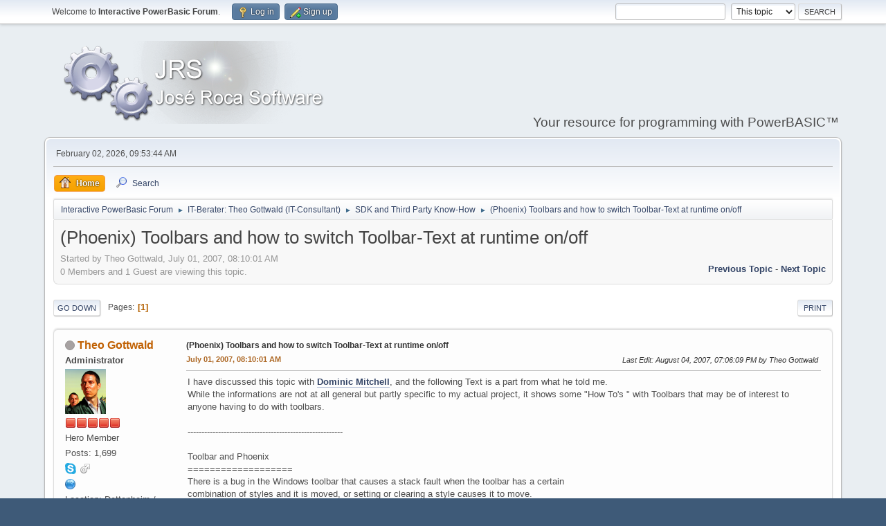

--- FILE ---
content_type: text/html; charset=UTF-8
request_url: https://forum.it-berater.org/index.php?topic=990.0
body_size: 9734
content:
<!DOCTYPE html>
<html lang="en-US">
<head>
	<meta charset="UTF-8">
	<link rel="stylesheet" href="https://forum.it-berater.org/Themes/default/css/minified_bc82b2aaeddadcd43505a2d4db4ea04c.css?smf216_1751728040">
	<style>
	img.avatar { max-width: 65px !important; max-height: 65px !important; }
	
	</style>
	<script>
		var smf_theme_url = "https://forum.it-berater.org/Themes/default";
		var smf_default_theme_url = "https://forum.it-berater.org/Themes/default";
		var smf_images_url = "https://forum.it-berater.org/Themes/default/images";
		var smf_smileys_url = "https://forum.it-berater.org/Smileys";
		var smf_smiley_sets = "fugue,alienine";
		var smf_smiley_sets_default = "fugue";
		var smf_avatars_url = "https://forum.it-berater.org/avatars";
		var smf_scripturl = "https://forum.it-berater.org/index.php?PHPSESSID=d5d13bc70708629266ee84879ee6bded&amp;";
		var smf_iso_case_folding = false;
		var smf_charset = "UTF-8";
		var smf_session_id = "1e538fe66eea780b415222f9a466ec7f";
		var smf_session_var = "c95bc685cf10";
		var smf_member_id = 0;
		var ajax_notification_text = 'Loading...';
		var help_popup_heading_text = 'A little lost? Let me explain:';
		var banned_text = 'Sorry Guest, you are banned from using this forum!';
		var smf_txt_expand = 'Expand';
		var smf_txt_shrink = 'Shrink';
		var smf_collapseAlt = 'Hide';
		var smf_expandAlt = 'Show';
		var smf_quote_expand = false;
		var allow_xhjr_credentials = false;
	</script>
	<script src="https://ajax.googleapis.com/ajax/libs/jquery/3.6.3/jquery.min.js"></script>
	<script src="https://forum.it-berater.org/Themes/default/scripts/jquery.sceditor.bbcode.min.js?smf216_1751728040"></script>
	<script src="https://forum.it-berater.org/Themes/default/scripts/minified_92c7b333d74e061da3f863c50b6b2219.js?smf216_1751728040"></script>
	<script src="https://forum.it-berater.org/Themes/default/scripts/minified_1ea612b31e549b2d0783435d31b17021.js?smf216_1751728040" defer></script>
	<script>
		var smf_smileys_url = 'https://forum.it-berater.org/Smileys/fugue';
		var bbc_quote_from = 'Quote from';
		var bbc_quote = 'Quote';
		var bbc_search_on = 'on';
	var smf_you_sure ='Are you sure you want to do this?';
	</script>
	<title>(Phoenix) Toolbars and how to switch Toolbar-Text at runtime on/off</title>
	<meta name="viewport" content="width=device-width, initial-scale=1">
	<meta property="og:site_name" content="Interactive PowerBasic Forum">
	<meta property="og:title" content="(Phoenix) Toolbars and how to switch Toolbar-Text at runtime on/off">
	<meta name="keywords" content="Powerbasic,Oxygenbasic,Assembler">
	<meta property="og:url" content="https://forum.it-berater.org/index.php/topic,990.0.html?PHPSESSID=d5d13bc70708629266ee84879ee6bded">
	<meta property="og:description" content="(Phoenix) Toolbars and how to switch Toolbar-Text at runtime on/off">
	<meta name="description" content="(Phoenix) Toolbars and how to switch Toolbar-Text at runtime on/off">
	<meta name="theme-color" content="#557EA0">
	<link rel="canonical" href="https://forum.it-berater.org/index.php?topic=990.0">
	<link rel="help" href="https://forum.it-berater.org/index.php?PHPSESSID=d5d13bc70708629266ee84879ee6bded&amp;action=help">
	<link rel="contents" href="https://forum.it-berater.org/index.php?PHPSESSID=d5d13bc70708629266ee84879ee6bded&amp;">
	<link rel="search" href="https://forum.it-berater.org/index.php?PHPSESSID=d5d13bc70708629266ee84879ee6bded&amp;action=search">
	<link rel="alternate" type="application/rss+xml" title="Interactive PowerBasic Forum - RSS" href="https://forum.it-berater.org/index.php?PHPSESSID=d5d13bc70708629266ee84879ee6bded&amp;action=.xml;type=rss2;board=88">
	<link rel="alternate" type="application/atom+xml" title="Interactive PowerBasic Forum - Atom" href="https://forum.it-berater.org/index.php?PHPSESSID=d5d13bc70708629266ee84879ee6bded&amp;action=.xml;type=atom;board=88">
	<link rel="index" href="https://forum.it-berater.org/index.php/board,88.0.html?PHPSESSID=d5d13bc70708629266ee84879ee6bded"><style>.vv_special { display:none; }</style>
</head>
<body id="chrome" class="action_messageindex board_88">
<div id="footerfix">
	<div id="top_section">
		<div class="inner_wrap">
			<ul class="floatleft" id="top_info">
				<li class="welcome">
					Welcome to <strong>Interactive PowerBasic Forum</strong>.
				</li>
				<li class="button_login">
					<a href="https://forum.it-berater.org/index.php?PHPSESSID=d5d13bc70708629266ee84879ee6bded&amp;action=login" class="open" onclick="return reqOverlayDiv(this.href, 'Log in', 'login');">
						<span class="main_icons login"></span>
						<span class="textmenu">Log in</span>
					</a>
				</li>
				<li class="button_signup">
					<a href="https://forum.it-berater.org/index.php?PHPSESSID=d5d13bc70708629266ee84879ee6bded&amp;action=signup" class="open">
						<span class="main_icons regcenter"></span>
						<span class="textmenu">Sign up</span>
					</a>
				</li>
			</ul>
			<form id="search_form" class="floatright" action="https://forum.it-berater.org/index.php?PHPSESSID=d5d13bc70708629266ee84879ee6bded&amp;action=search2" method="post" accept-charset="UTF-8">
				<input type="search" name="search" value="">&nbsp;
				<select name="search_selection">
					<option value="all">Entire forum </option>
					<option value="topic" selected>This topic</option>
					<option value="board">This board</option>
				</select>
				<input type="hidden" name="sd_topic" value="990">
				<input type="submit" name="search2" value="Search" class="button">
				<input type="hidden" name="advanced" value="0">
			</form>
		</div><!-- .inner_wrap -->
	</div><!-- #top_section -->
	<div id="header">
		<h1 class="forumtitle">
			<a id="top" href="https://forum.it-berater.org/index.php?PHPSESSID=d5d13bc70708629266ee84879ee6bded&amp;"><img src="https://forum.it-berater.org/jrs.png" alt="Interactive PowerBasic Forum"></a>
		</h1>
		<div id="siteslogan">Your resource for programming with PowerBASIC™</div>
	</div>
	<div id="wrapper">
		<div id="upper_section">
			<div id="inner_section">
				<div id="inner_wrap" class="hide_720">
					<div class="user">
						<time datetime="2026-02-02T08:53:44Z">February 02, 2026, 09:53:44 AM</time>
					</div>
				</div>
				<a class="mobile_user_menu">
					<span class="menu_icon"></span>
					<span class="text_menu">Main Menu</span>
				</a>
				<div id="main_menu">
					<div id="mobile_user_menu" class="popup_container">
						<div class="popup_window description">
							<div class="popup_heading">Main Menu
								<a href="javascript:void(0);" class="main_icons hide_popup"></a>
							</div>
							
					<ul class="dropmenu menu_nav">
						<li class="button_home">
							<a class="active" href="https://forum.it-berater.org/index.php?PHPSESSID=d5d13bc70708629266ee84879ee6bded&amp;">
								<span class="main_icons home"></span><span class="textmenu">Home</span>
							</a>
						</li>
						<li class="button_search">
							<a href="https://forum.it-berater.org/index.php?PHPSESSID=d5d13bc70708629266ee84879ee6bded&amp;action=search">
								<span class="main_icons search"></span><span class="textmenu">Search</span>
							</a>
						</li>
					</ul><!-- .menu_nav -->
						</div>
					</div>
				</div>
				<div class="navigate_section">
					<ul>
						<li>
							<a href="https://forum.it-berater.org/index.php?PHPSESSID=d5d13bc70708629266ee84879ee6bded&amp;"><span>Interactive PowerBasic Forum</span></a>
						</li>
						<li>
							<span class="dividers"> &#9658; </span>
							<a href="https://forum.it-berater.org/index.php?PHPSESSID=d5d13bc70708629266ee84879ee6bded&amp;#c7"><span>IT-Berater: Theo Gottwald (IT-Consultant)</span></a>
						</li>
						<li>
							<span class="dividers"> &#9658; </span>
							<a href="https://forum.it-berater.org/index.php/board,88.0.html?PHPSESSID=d5d13bc70708629266ee84879ee6bded"><span>SDK and Third Party Know-How</span></a>
						</li>
						<li class="last">
							<span class="dividers"> &#9658; </span>
							<a href="https://forum.it-berater.org/index.php/topic,990.0.html?PHPSESSID=d5d13bc70708629266ee84879ee6bded"><span>(Phoenix) Toolbars and how to switch Toolbar-Text at runtime on/off</span></a>
						</li>
					</ul>
				</div><!-- .navigate_section -->
			</div><!-- #inner_section -->
		</div><!-- #upper_section -->
		<div id="content_section">
			<div id="main_content_section">
		<div id="display_head" class="information">
			<h2 class="display_title">
				<span id="top_subject">(Phoenix) Toolbars and how to switch Toolbar-Text at runtime on/off</span>
			</h2>
			<p>Started by Theo Gottwald, July 01, 2007, 08:10:01 AM</p>
			<span class="nextlinks floatright"><a href="https://forum.it-berater.org/index.php/topic,990.0/prev_next,prev.html?PHPSESSID=d5d13bc70708629266ee84879ee6bded#new">Previous topic</a> - <a href="https://forum.it-berater.org/index.php/topic,990.0/prev_next,next.html?PHPSESSID=d5d13bc70708629266ee84879ee6bded#new">Next topic</a></span>
			<p>0 Members and 1 Guest are viewing this topic.
			</p>
		</div><!-- #display_head -->
		
		<div class="pagesection top">
			
		<div class="buttonlist floatright">
			
				<a class="button button_strip_print" href="https://forum.it-berater.org/index.php?PHPSESSID=d5d13bc70708629266ee84879ee6bded&amp;action=printpage;topic=990.0"  rel="nofollow">Print</a>
		</div>
			 
			<div class="pagelinks floatleft">
				<a href="#bot" class="button">Go Down</a>
				<span class="pages">Pages</span><span class="current_page">1</span> 
			</div>
		<div class="mobile_buttons floatright">
			<a class="button mobile_act">User actions</a>
			
		</div>
		</div>
		<div id="forumposts">
			<form action="https://forum.it-berater.org/index.php?PHPSESSID=d5d13bc70708629266ee84879ee6bded&amp;action=quickmod2;topic=990.0" method="post" accept-charset="UTF-8" name="quickModForm" id="quickModForm" onsubmit="return oQuickModify.bInEditMode ? oQuickModify.modifySave('1e538fe66eea780b415222f9a466ec7f', 'c95bc685cf10') : false">
				<div class="windowbg" id="msg2041">
					
					<div class="post_wrapper">
						<div class="poster">
							<h4>
								<span class="off" title="Offline"></span>
								<a href="https://forum.it-berater.org/index.php?PHPSESSID=d5d13bc70708629266ee84879ee6bded&amp;action=profile;u=2" title="View the profile of Theo Gottwald">Theo Gottwald</a>
							</h4>
							<ul class="user_info">
								<li class="membergroup">Administrator</li>
								<li class="avatar">
									<a href="https://forum.it-berater.org/index.php?PHPSESSID=d5d13bc70708629266ee84879ee6bded&amp;action=profile;u=2"><img class="avatar" src="https://forum.it-berater.org/custom_avatar/avatar_2_1665812879.png" alt=""></a>
								</li>
								<li class="icons"><img src="https://forum.it-berater.org/Themes/default/images/membericons/iconadmin.png" alt="*"><img src="https://forum.it-berater.org/Themes/default/images/membericons/iconadmin.png" alt="*"><img src="https://forum.it-berater.org/Themes/default/images/membericons/iconadmin.png" alt="*"><img src="https://forum.it-berater.org/Themes/default/images/membericons/iconadmin.png" alt="*"><img src="https://forum.it-berater.org/Themes/default/images/membericons/iconadmin.png" alt="*"></li>
								<li class="postgroup">Hero Member</li>
								<li class="postcount">Posts: 1,699</li>
								<li class="im_icons">
									<ol>
										<li class="custom cust_skype"><a href="skype:theogott@hotmail.com?call"><img src="https://forum.it-berater.org/Themes/default/images/skype.png" alt="theogott@hotmail.com" title="theogott@hotmail.com" /></a> </li>
										<li class="custom cust_gender"><span class=" main_icons gender_1" title="Male"></span></li>
									</ol>
								</li>
								<li class="profile">
									<ol class="profile_icons">
										<li><a href="http://www.it-berater.org" title="it-berater" target="_blank" rel="noopener"><span class="main_icons www centericon" title="it-berater"></span></a></li>
									</ol>
								</li><!-- .profile -->
								<li class="custom cust_loca">Location: Dettenheim / Germany</li>
								<li class="poster_ip">Logged</li>
							</ul>
						</div><!-- .poster -->
						<div class="postarea">
							<div class="keyinfo">
								<div id="subject_2041" class="subject_title">
									<a href="https://forum.it-berater.org/index.php?PHPSESSID=d5d13bc70708629266ee84879ee6bded&amp;msg=2041" rel="nofollow">(Phoenix) Toolbars and how to switch Toolbar-Text at runtime on/off</a>
								</div>
								
								<div class="postinfo">
									<span class="messageicon"  style="position: absolute; z-index: -1;">
										<img src="https://forum.it-berater.org/Themes/default/images/post/xx.png" alt="">
									</span>
									<a href="https://forum.it-berater.org/index.php?PHPSESSID=d5d13bc70708629266ee84879ee6bded&amp;msg=2041" rel="nofollow" title="(Phoenix) Toolbars and how to switch Toolbar-Text at runtime on/off" class="smalltext">July 01, 2007, 08:10:01 AM</a>
									<span class="spacer"></span>
									<span class="smalltext modified floatright mvisible" id="modified_2041"><span class="lastedit">Last Edit</span>: August 04, 2007, 07:06:09 PM by Theo Gottwald
									</span>
								</div>
								<div id="msg_2041_quick_mod"></div>
							</div><!-- .keyinfo -->
							<div class="post">
								<div class="inner" data-msgid="2041" id="msg_2041">
									I have discussed this topic with <b><a href="http://www.phnxthunder.com/buy.html" class="bbc_link" target="_blank" rel="noopener">Dominic Mitchell</a></b>, and the following Text is a part from what he told me.<br />While the informations are not at all general but partly specific to my actual project, it shows some &quot;How To's &quot; with Toolbars that may be of interest to anyone having to do with toolbars.<br /><br />--------------------------------------------------------<br /><br />Toolbar and Phoenix<br />===================<br />There is a bug in the Windows toolbar that causes a stack fault when the toolbar has a certain<br />combination of styles and it is moved, or setting or clearing a style causes it to move.<br /><br />The following of some of my notes that describe some of the bugs in the Windows toolbar.<br /><br />Memory leak<br />-----------<br />Rapidly creating and destroying toolbars that use the system bitmaps in commctrl.dll<br />produces a nasty leak in GDI resources.&nbsp; To make matters worse the resources are<br />not restored even after the application terminates.&nbsp; Toolbars that do not use the<br />system bitmaps do not exhibit this problem.<br />I cannot think of a single common control supplied by Microsoft that does not<br />have a plethora of bugs.<br /><br />CCS_NOPARENTALIGN and dynamic resizing<br />--------------------------------------<br />A toolbar with is style may enter a WM_SIZE loop that can lead to a stack fault<br />when it is dynamically resized.&nbsp; Use the CCS_NORESIZE style for toolbars<br />that deeply embedded in for example rebars.&nbsp; When a toolbar with the CCS_NOPARENTALIGN<br />style is resized, it walks across the screen.<br /><br />CCS_NODIVIDER<br />-------------<br />Common controls with a divider(CCS_NODIVIDER style not set)<br />have a tendency to move vertically when their size or position<br />is changed.&nbsp; To prevent this behaviour, remove the divider style<br />before setting size and position properties.<br /><br />There is a check in the designer that attempts to break out of the runaway recursion, but even<br />that fails sometimes.<br /><br />Your modified code<br />==================<br /><br />You have three options,<br />1) Use the original code I sent with a toolbar with the TBSTYLE_FLAT, TBSTYLE_LIST,<br />&nbsp; &nbsp;TBSTYLE_EX_MIXEDBUTTONS and CCS_NORESIZE styles.&nbsp; The drawback with this method is that when the<br />&nbsp; &nbsp;buttons have the BTNS_SHOWTEXT style, the text is displayed to the right of the image.<br /><br />2) Destroy and recreate the toolbar.&nbsp; This involves the most work because the toolbar state<br />&nbsp; &nbsp;will have to be stored somewhere in order for it to be rebuilt.&nbsp; The toolbar state can be stored<br />&nbsp; &nbsp;in the registry or a stream.<br /><br />3) Vary the size of the toolbar buttons in such a way that the text is hidden or visible.&nbsp; This allows<br />&nbsp; &nbsp;text to be displayed at the bottom or right of the button image.<br /><br />The rest of this document describes the third option.<br /><br />Modify layout rules<br />===================<br />Open the Layout Manager and delete the rule that produces the following macro:<br /><br /><div class="codeheader"><span class="code floatleft">Code</span> <a class="codeoperation smf_select_text">Select</a> <a class="codeoperation smf_expand_code hidden" data-shrink-txt="Shrink" data-expand-txt="Expand">Expand</a></div><code class="bbc_code">//Action&nbsp; &nbsp; &nbsp; &nbsp; &nbsp; &nbsp; &nbsp; &nbsp; &nbsp; Act On&nbsp; &nbsp; &nbsp; &nbsp; &nbsp; &nbsp; &nbsp; &nbsp; &nbsp; &nbsp; &nbsp; &nbsp; &nbsp; &nbsp; &nbsp; &nbsp; &nbsp; Relative To<br />//-------&nbsp; ------------------------------------&nbsp; ----------------------------------------------<br />// Macro&nbsp; &nbsp; Part&nbsp; &nbsp; &nbsp; &nbsp;Widget(First, Last)&nbsp; &nbsp; &nbsp; &nbsp; Part&nbsp; &nbsp; &nbsp; &nbsp; &nbsp; &nbsp; Widget&nbsp; &nbsp; &nbsp; &nbsp; &nbsp; &nbsp; &nbsp;%&nbsp; &nbsp;Offset<br />//-------&nbsp; ------&nbsp; ----------------------------&nbsp; ------&nbsp; -------------------------&nbsp; ---&nbsp; ------<br />&nbsp; STRETCH, BOTTOM, IDC_MDIFORM1_PAGER1,&nbsp; &nbsp; &nbsp; &nbsp;0, HEIGHT, IDD_MDIFORM1,&nbsp; &nbsp; &nbsp; &nbsp; &nbsp; &nbsp; &nbsp; &nbsp;10,&nbsp; &nbsp; &nbsp; 0</code><br /><br />Deleting the rule allows the pager to change its size as the height of the toolbar changes.<br /><br />Toolbar control styles<br />======================<br />Only the following styles should be set for the toolbar control:<br />CCS_NORESIZE<br />TSTYLE_FLAT<br /><br />Make sure TBSTYLE_EX_MIXEDBUTTONS is not checked.<br /><br />Toolbar button styles<br />=====================<br />If the button is not a separator, it style should be BTNS_BUTTON, at the very least, it should<br />not be BTNS_AUTOSIZE or BTNS_SHOWTEXT.<br /><br />Code to vary size of buttons<br />============================<br /><div class="codeheader"><span class="code floatleft">Code</span> <a class="codeoperation smf_select_text">Select</a> <a class="codeoperation smf_expand_code hidden" data-shrink-txt="Shrink" data-expand-txt="Expand">Expand</a></div><code class="bbc_code">'-------------------------------------------------------------------------------<br /><br />FUNCTION Toolbar_ToggleText _<br />&nbsp; ( _<br />&nbsp; BYVAL hWndToolbar AS DWORD, _ ' handle of toolbar control<br />&nbsp; BYVAL fShowText&nbsp; &nbsp;AS LONG _&nbsp; &nbsp;' true = show text, false = hide text<br />&nbsp; ) AS LONG<br /><br />&nbsp; LOCAL szText&nbsp; &nbsp; &nbsp; &nbsp; &nbsp; &nbsp; AS ASCIIZ * %MAX_PATH<br />&nbsp; LOCAL trc&nbsp; &nbsp; &nbsp; &nbsp; &nbsp; &nbsp; &nbsp; &nbsp;AS RECT<br />&nbsp; LOCAL tsize&nbsp; &nbsp; &nbsp; &nbsp; &nbsp; &nbsp; &nbsp;AS SIZEL<br />&nbsp; LOCAL tbbi&nbsp; &nbsp; &nbsp; &nbsp; &nbsp; &nbsp; &nbsp; AS TBBUTTONINFO<br />&nbsp; LOCAL iButton&nbsp; &nbsp; &nbsp; &nbsp; &nbsp; &nbsp;AS LONG<br />&nbsp; LOCAL cButtons&nbsp; &nbsp; &nbsp; &nbsp; &nbsp; AS LONG<br />&nbsp; LOCAL hWndLabel&nbsp; &nbsp; &nbsp; &nbsp; &nbsp;AS DWORD<br />&nbsp; LOCAL iBtnWithLabel&nbsp; &nbsp; &nbsp;AS LONG<br />&nbsp; LOCAL x&nbsp; &nbsp; &nbsp; &nbsp; &nbsp; &nbsp; &nbsp; &nbsp; &nbsp;AS LONG<br />&nbsp; LOCAL y&nbsp; &nbsp; &nbsp; &nbsp; &nbsp; &nbsp; &nbsp; &nbsp; &nbsp;AS LONG<br />&nbsp; LOCAL cxCtrl&nbsp; &nbsp; &nbsp; &nbsp; &nbsp; &nbsp; AS LONG<br />&nbsp; LOCAL cyCtrl&nbsp; &nbsp; &nbsp; &nbsp; &nbsp; &nbsp; AS LONG<br />&nbsp; LOCAL cyOffset&nbsp; &nbsp; &nbsp; &nbsp; &nbsp; AS LONG<br />&nbsp; LOCAL cxyButton&nbsp; &nbsp; &nbsp; &nbsp; &nbsp;AS LONG<br />&nbsp; LOCAL hImgListNormal&nbsp; &nbsp; AS DWORD<br />&nbsp; LOCAL hFont&nbsp; &nbsp; &nbsp; &nbsp; &nbsp; &nbsp; &nbsp;AS DWORD<br />&nbsp; LOCAL cxIcon&nbsp; &nbsp; &nbsp; &nbsp; &nbsp; &nbsp; AS LONG<br />&nbsp; LOCAL cyIcon&nbsp; &nbsp; &nbsp; &nbsp; &nbsp; &nbsp; AS LONG<br />&nbsp; LOCAL hDC&nbsp; &nbsp; &nbsp; &nbsp; &nbsp; &nbsp; &nbsp; &nbsp;AS DWORD<br />&nbsp; LOCAL cxText&nbsp; &nbsp; &nbsp; &nbsp; &nbsp; &nbsp; AS LONG<br />&nbsp; LOCAL cyText&nbsp; &nbsp; &nbsp; &nbsp; &nbsp; &nbsp; AS LONG<br />&nbsp; LOCAL hWndPager&nbsp; &nbsp; &nbsp; &nbsp; &nbsp;AS DWORD<br />&nbsp; LOCAL cxPager&nbsp; &nbsp; &nbsp; &nbsp; &nbsp; &nbsp;AS LONG<br />&nbsp; LOCAL cyPager&nbsp; &nbsp; &nbsp; &nbsp; &nbsp; &nbsp;AS LONG<br /><br />&nbsp; ' If text is being shown<br />&nbsp; IF fShowText THEN<br />&nbsp; &nbsp; ' Calcualte width and height of buttons<br />&nbsp; &nbsp; hImgListNormal = SendMessage(hWndToolbar,&nbsp; %TB_GETIMAGELIST, 0, 0)<br />&nbsp; &nbsp; ImageList_GetIconSize hImgListNormal, BYVAL VARPTR(cxIcon), BYVAL VARPTR(cyIcon)<br /><br />&nbsp; &nbsp; hDC = GetDC(hWndToolbar)<br />&nbsp; &nbsp; SaveDC hDC<br />&nbsp; &nbsp; SelectObject hDC, SendMessage(hWndToolbar, %WM_GETFONT, 0, 0)<br /><br />&nbsp; &nbsp; tbbi.cbSize&nbsp; = SIZEOF(tbbi)<br />&nbsp; &nbsp; tbbi.dwMask&nbsp; = %TBIF_BYINDEX OR %TBIF_STYLE OR %TBIF_COMMAND<br />&nbsp; &nbsp; tbbi.pszText = VARPTR(szText)<br />&nbsp; &nbsp; tbbi.cchText = %MAX_PATH<br /><br />&nbsp; &nbsp; cButtons = SendMessage(hWndToolbar, %TB_BUTTONCOUNT, 0, 0)<br />&nbsp; &nbsp; iButton&nbsp; = 0<br /><br />&nbsp; &nbsp; WHILE iButton &lt; cButtons<br />&nbsp; &nbsp; &nbsp; szText = &quot;&quot;<br />&nbsp; &nbsp; &nbsp; IF SendMessage(hWndToolbar, %TB_GETBUTTONINFO, iButton, BYVAL VARPTR(tbbi)) THEN<br />&nbsp; &nbsp; &nbsp; &nbsp; IF (tbbi.fsStyle AND %BTNS_SEP) &lt;&gt; %BTNS_SEP THEN<br />&nbsp; &nbsp; &nbsp; &nbsp; &nbsp; SendMessage hWndToolbar, %TB_GETBUTTONTEXT, tbbi.idCommand, BYVAL VARPTR(szText)<br />&nbsp; &nbsp; &nbsp; &nbsp; &nbsp; GetTextExtentPoint32 hDC, BYVAL tbbi.pszText, LEN(tbbi.@pszText), tsize<br />&nbsp; &nbsp; &nbsp; &nbsp; &nbsp; cxText = MAX(cxText, tsize.cx)<br />&nbsp; &nbsp; &nbsp; &nbsp; &nbsp; cyText = MAX(cyText, tsize.cy)<br />&nbsp; &nbsp; &nbsp; &nbsp; END IF<br />&nbsp; &nbsp; &nbsp; END IF<br />&nbsp; &nbsp; &nbsp; INCR iButton<br />&nbsp; &nbsp; WEND<br /><br />&nbsp; &nbsp; RestoreDC hDC, -1<br /><br />&nbsp; &nbsp; SendMessage hWndToolbar, %TB_SETBUTTONSIZE, 0, MAKDWD(cxText + 6, cyIcon + cyText + 9)<br />&nbsp; ' Text is being hidden<br />&nbsp; ELSE<br />&nbsp; &nbsp; ' Let the toolbar set the default size for the buttons<br />&nbsp; &nbsp; SendMessage hWndToolbar, %TB_SETBUTTONSIZE, 0, MAKDWD(0, 0)<br />&nbsp; END IF<br /><br />&nbsp; hWndPager = GetParent(hWndToolbar)<br />&nbsp; GetWindowRect hWndPager, trc<br />&nbsp; cxPager = trc.nRight - trc.nLeft<br />&nbsp; ' Height(6 pixels add to compensate for edges of the pager)<br />&nbsp; cyPager = HIWRD(SendMessage(hWndToolbar, %TB_GETBUTTONSIZE, 0, 0)) + 6<br />&nbsp; SetWindowPos hWndPager, %NULL, 0, 0, cxPager, cyPager, %SWP_NOZORDER OR %SWP_NOMOVE OR %SWP_DRAWFRAME<br />&nbsp; SendMessage hWndPager, %PGM_RECALCSIZE, 0, 0<br /><br /> ' -------------------------------------------------------<br />&nbsp; ' Reposition embedded control(s)<br />&nbsp; ' Note: this code assumes that is an embedded control at the<br />&nbsp; '&nbsp; &nbsp; &nbsp; &nbsp;location of button 17.<br />&nbsp; hWndLabel = GetDlgItem(hWndToolbar, %IDC_MDIFORM1_TEXTLBL1)<br />&nbsp; GetWindowRect hWndLabel, trc<br />&nbsp; cxCtrl = trc.nRight - trc.nLeft<br />&nbsp; cyCtrl = trc.nBottom - trc.nTop<br /><br />&nbsp; ' Get the bounding rectangle of the separator<br />&nbsp; iBtnWithLabel = 17<br />&nbsp; cyOffset = 1<br />&nbsp; SendMessage hWndToolbar, %TB_GETITEMRECT, iBtnWithLabel, BYVAL VARPTR(trc)<br />&nbsp; ' Calculate new position of the label<br />&nbsp; x = (trc.nLeft + trc.nRight - cxCtrl) \ 2<br />&nbsp; y = (trc.nTop + trc.nBottom - cyCtrl) \ 2 + cyOffset<br />&nbsp; SetWindowPos hWndLabel, %NULL, x, y, cxCtrl, cyCtrl, %SWP_NOZORDER OR %SWP_DRAWFRAME<br />&nbsp; ' -------------------------------------------------------<br /><br />END FUNCTION</code>How to invoke code above<br />========================<br /><div class="codeheader"><span class="code floatleft">Code</span> <a class="codeoperation smf_select_text">Select</a> <a class="codeoperation smf_expand_code hidden" data-shrink-txt="Shrink" data-expand-txt="Expand">Expand</a></div><code class="bbc_code">'-------------------------------------------------------------------------------<br /><br />FUNCTION MDIForm1_MainMenu1_ViewToolbar _<br />&nbsp; ( _<br />&nbsp; BYVAL hWnd&nbsp; AS DWORD _&nbsp; ' handle of window that owns the menu<br />&nbsp; ) AS LONG<br /><br />&nbsp; LOCAL hWndPager&nbsp; &nbsp; &nbsp;AS DWORD<br />&nbsp; LOCAL hWndToolbar&nbsp; &nbsp;AS DWORD<br />&nbsp; LOCAL hMenu&nbsp; &nbsp; &nbsp; &nbsp; &nbsp;AS DWORD<br />&nbsp; LOCAL fChecked&nbsp; &nbsp; &nbsp; AS LONG<br /><br />&nbsp; hMenu = GetMenu(hWnd)<br />&nbsp; fChecked = ((GetMenuState(hMenu, %IDM_TOOLBAR, %MF_BYCOMMAND) AND %MF_CHECKED) = %MF_CHECKED)<br /><br />&nbsp; IF fChecked THEN<br />&nbsp; &nbsp; CheckMenuItem hMenu, %IDM_TOOLBAR, %MF_BYCOMMAND OR %MF_UNCHECKED<br />&nbsp; ELSE<br />&nbsp; &nbsp; CheckMenuItem hMenu, %IDM_TOOLBAR, %MF_BYCOMMAND OR %MF_CHECKED<br />&nbsp; END IF<br /><br />&nbsp; hWndPager&nbsp; &nbsp;= GetDlgItem(hWnd, %IDC_MDIFORM1_PAGER1)<br />&nbsp; hWndToolbar = GetDlgItem(hWndPager, %IDC_MDIFORM1_TOOLBAR1)<br /><br />&nbsp; Toolbar_ToggleText hWndToolbar, NOT fChecked<br /><br />&nbsp; ' Update the layout<br />&nbsp; SendMessage hWnd, gdwADM_LAYOUT, hWnd, %IDD_MDIFORM1<br /><br />END FUNCTION</code><br />
								</div>
							</div><!-- .post -->
							<div class="under_message">
							</div><!-- .under_message -->
						</div><!-- .postarea -->
						<div class="moderatorbar">
							<div class="signature" id="msg_2041_signature">
								<a href="http://www.it-berater.org" class="bbc_link" target="_blank" rel="noopener">it-berater/consultant</a> * <a href="http://www.fa2.de" class="bbc_link" target="_blank" rel="noopener">Presse-Portal</a> * <a href="http://www.smart-package.com" class="bbc_link" target="_blank" rel="noopener">Smart Package Robot</a> * <a href="http://www.fa2.de/links.htm" class="bbc_link" target="_blank" rel="noopener"> Links-Site</a>
							</div>
						</div><!-- .moderatorbar -->
					</div><!-- .post_wrapper -->
				</div><!-- $message[css_class] -->
				<hr class="post_separator">
			</form>
		</div><!-- #forumposts -->
		<div class="pagesection">
			
		<div class="buttonlist floatright">
			
				<a class="button button_strip_print" href="https://forum.it-berater.org/index.php?PHPSESSID=d5d13bc70708629266ee84879ee6bded&amp;action=printpage;topic=990.0"  rel="nofollow">Print</a>
		</div>
			 
			<div class="pagelinks floatleft">
				<a href="#main_content_section" class="button" id="bot">Go Up</a>
				<span class="pages">Pages</span><span class="current_page">1</span> 
			</div>
		<div class="mobile_buttons floatright">
			<a class="button mobile_act">User actions</a>
			
		</div>
		</div>
				<div class="navigate_section">
					<ul>
						<li>
							<a href="https://forum.it-berater.org/index.php?PHPSESSID=d5d13bc70708629266ee84879ee6bded&amp;"><span>Interactive PowerBasic Forum</span></a>
						</li>
						<li>
							<span class="dividers"> &#9658; </span>
							<a href="https://forum.it-berater.org/index.php?PHPSESSID=d5d13bc70708629266ee84879ee6bded&amp;#c7"><span>IT-Berater: Theo Gottwald (IT-Consultant)</span></a>
						</li>
						<li>
							<span class="dividers"> &#9658; </span>
							<a href="https://forum.it-berater.org/index.php/board,88.0.html?PHPSESSID=d5d13bc70708629266ee84879ee6bded"><span>SDK and Third Party Know-How</span></a>
						</li>
						<li class="last">
							<span class="dividers"> &#9658; </span>
							<a href="https://forum.it-berater.org/index.php/topic,990.0.html?PHPSESSID=d5d13bc70708629266ee84879ee6bded"><span>(Phoenix) Toolbars and how to switch Toolbar-Text at runtime on/off</span></a>
						</li>
					</ul>
				</div><!-- .navigate_section -->
		<div id="moderationbuttons">
			
		</div>
		<div id="display_jump_to"></div>
		<div id="mobile_action" class="popup_container">
			<div class="popup_window description">
				<div class="popup_heading">
					User actions
					<a href="javascript:void(0);" class="main_icons hide_popup"></a>
				</div>
				
		<div class="buttonlist">
			
				<a class="button button_strip_print" href="https://forum.it-berater.org/index.php?PHPSESSID=d5d13bc70708629266ee84879ee6bded&amp;action=printpage;topic=990.0"  rel="nofollow">Print</a>
		</div>
			</div>
		</div>
		<script>
			if ('XMLHttpRequest' in window)
			{
				var oQuickModify = new QuickModify({
					sScriptUrl: smf_scripturl,
					sClassName: 'quick_edit',
					bShowModify: true,
					iTopicId: 990,
					sTemplateBodyEdit: '\n\t\t\t\t\t\t<div id="quick_edit_body_container">\n\t\t\t\t\t\t\t<div id="error_box" class="error"><' + '/div>\n\t\t\t\t\t\t\t<textarea class="editor" name="message" rows="12" tabindex="1">%body%<' + '/textarea><br>\n\t\t\t\t\t\t\t<input type="hidden" name="c95bc685cf10" value="1e538fe66eea780b415222f9a466ec7f">\n\t\t\t\t\t\t\t<input type="hidden" name="topic" value="990">\n\t\t\t\t\t\t\t<input type="hidden" name="msg" value="%msg_id%">\n\t\t\t\t\t\t\t<div class="righttext quickModifyMargin">\n\t\t\t\t\t\t\t\t<input type="submit" name="post" value="Save" tabindex="2" onclick="return oQuickModify.modifySave(\'1e538fe66eea780b415222f9a466ec7f\', \'c95bc685cf10\');" accesskey="s" class="button"> <input type="submit" name="cancel" value="Cancel" tabindex="3" onclick="return oQuickModify.modifyCancel();" class="button">\n\t\t\t\t\t\t\t<' + '/div>\n\t\t\t\t\t\t<' + '/div>',
					sTemplateSubjectEdit: '<input type="text" name="subject" value="%subject%" size="80" maxlength="80" tabindex="4">',
					sTemplateBodyNormal: '%body%',
					sTemplateSubjectNormal: '<a hr'+'ef="' + smf_scripturl + '?topic=990.msg%msg_id%#msg%msg_id%" rel="nofollow">%subject%<' + '/a>',
					sTemplateTopSubject: '%subject%',
					sTemplateReasonEdit: 'Reason for editing: <input type="text" name="modify_reason" value="%modify_reason%" size="80" maxlength="80" tabindex="5" class="quickModifyMargin">',
					sTemplateReasonNormal: '%modify_text',
					sErrorBorderStyle: '1px solid red'
				});

				aJumpTo[aJumpTo.length] = new JumpTo({
					sContainerId: "display_jump_to",
					sJumpToTemplate: "<label class=\"smalltext jump_to\" for=\"%select_id%\">Jump to<" + "/label> %dropdown_list%",
					iCurBoardId: 88,
					iCurBoardChildLevel: 0,
					sCurBoardName: "SDK and Third Party Know-How",
					sBoardChildLevelIndicator: "==",
					sBoardPrefix: "=> ",
					sCatSeparator: "-----------------------------",
					sCatPrefix: "",
					sGoButtonLabel: "Go"
				});

				aIconLists[aIconLists.length] = new IconList({
					sBackReference: "aIconLists[" + aIconLists.length + "]",
					sIconIdPrefix: "msg_icon_",
					sScriptUrl: smf_scripturl,
					bShowModify: true,
					iBoardId: 88,
					iTopicId: 990,
					sSessionId: smf_session_id,
					sSessionVar: smf_session_var,
					sLabelIconList: "Message icon",
					sBoxBackground: "transparent",
					sBoxBackgroundHover: "#ffffff",
					iBoxBorderWidthHover: 1,
					sBoxBorderColorHover: "#adadad" ,
					sContainerBackground: "#ffffff",
					sContainerBorder: "1px solid #adadad",
					sItemBorder: "1px solid #ffffff",
					sItemBorderHover: "1px dotted gray",
					sItemBackground: "transparent",
					sItemBackgroundHover: "#e0e0f0"
				});
			}
		</script>
			<script>
				var verificationpostHandle = new smfCaptcha("https://forum.it-berater.org/index.php?PHPSESSID=d5d13bc70708629266ee84879ee6bded&amp;action=verificationcode;vid=post;rand=7f8e3d595348f0629e33a0c4eadec223", "post", 1);
			</script>
			</div><!-- #main_content_section -->
		</div><!-- #content_section -->
	</div><!-- #wrapper -->
</div><!-- #footerfix -->
	<div id="footer">
		<div class="inner_wrap">
		<ul>
			<li class="floatright"><a href="https://forum.it-berater.org/index.php?PHPSESSID=d5d13bc70708629266ee84879ee6bded&amp;action=help">Help</a> | <a href="https://forum.it-berater.org/index.php?PHPSESSID=d5d13bc70708629266ee84879ee6bded&amp;action=agreement">Terms and Rules</a> | <a href="#top_section">Go Up &#9650;</a></li>
			<li class="copyright"><a href="https://forum.it-berater.org/index.php?PHPSESSID=d5d13bc70708629266ee84879ee6bded&amp;action=credits" title="License" target="_blank" rel="noopener">SMF 2.1.6 &copy; 2025</a>, <a href="https://www.simplemachines.org" title="Simple Machines" target="_blank" class="new_win">Simple Machines</a><br /><a href="https://www.createaforum.com" target="_blank">Simple Audio Video Embedder</a></li>
		</ul>
		<p>Page created in 0.423 seconds with 17 queries.</p>
		</div>
	</div><!-- #footer -->
<script>
window.addEventListener("DOMContentLoaded", function() {
	function triggerCron()
	{
		$.get('https://forum.it-berater.org' + "/cron.php?ts=1770022410");
	}
	window.setTimeout(triggerCron, 1);
		$.sceditor.locale["en"] = {
			"Width (optional):": "Width (optional):",
			"Height (optional):": "Height (optional):",
			"Insert": "Insert",
			"Description (optional):": "Description (optional)",
			"Rows:": "Rows:",
			"Cols:": "Cols:",
			"URL:": "URL:",
			"E-mail:": "E-mail:",
			"Video URL:": "Video URL:",
			"More": "More",
			"Close": "Close",
			dateFormat: "month/day/year"
		};
});
</script>
</body>
</html>